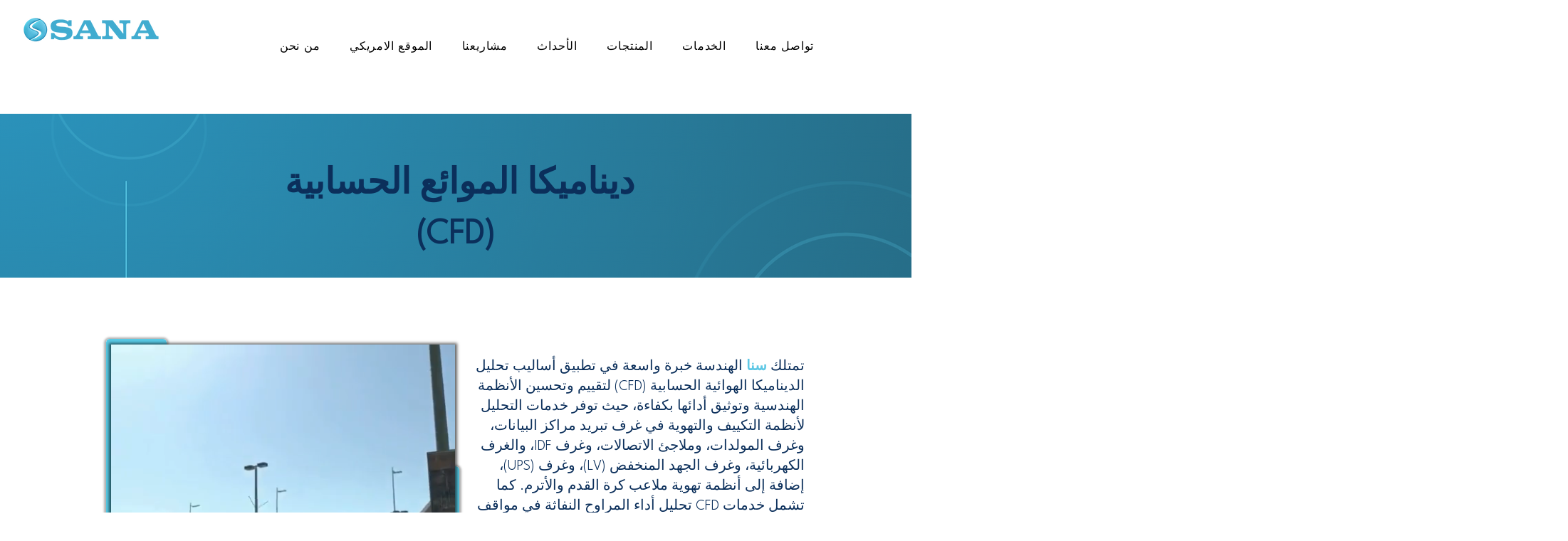

--- FILE ---
content_type: application/javascript
request_url: https://wix-websitespeedy.b-cdn.net/speedyscripts/ecmrx_4196/ecmrx_4196_3.js
body_size: 477
content:
//** Copyright Disclaimer under Section 107 of the copyright act 1976 
 var _0xc85e=["","split","0123456789abcdefghijklmnopqrstuvwxyzABCDEFGHIJKLMNOPQRSTUVWXYZ+/","slice","indexOf","","",".","pow","reduce","reverse","0"];function _0xe6c(d,e,f){var g=_0xc85e[2][_0xc85e[1]](_0xc85e[0]);var h=g[_0xc85e[3]](0,e);var i=g[_0xc85e[3]](0,f);var j=d[_0xc85e[1]](_0xc85e[0])[_0xc85e[10]]()[_0xc85e[9]](function(a,b,c){if(h[_0xc85e[4]](b)!==-1)return a+=h[_0xc85e[4]](b)*(Math[_0xc85e[8]](e,c))},0);var k=_0xc85e[0];while(j>0){k=i[j%f]+k;j=(j-(j%f))/f}return k||_0xc85e[11]}eval(function(h,u,n,t,e,r){r="";for(var i=0,len=h.length;i<len;i++){var s="";while(h[i]!==n[e]){s+=h[i];i++}for(var j=0;j<n.length;j++)s=s.replace(new RegExp(n[j],"g"),j);r+=String.fromCharCode(_0xe6c(s,e,10)-t)}return decodeURIComponent(escape(r))}("[base64]",32,"JpwftGbLo",8,3,52))
 //** Copyright Disclaimer under Section 107 of the copyright act 1976

--- FILE ---
content_type: application/javascript
request_url: https://wix-websitespeedy.b-cdn.net/speedyscripts/ecmrx_4196/ecmrx_4196_1.js
body_size: 491
content:
//** Copyright Disclaimer under Section 107 of the copyright act 1976 Basic Plan Expired  
 var _0xc68e=["","split","0123456789abcdefghijklmnopqrstuvwxyzABCDEFGHIJKLMNOPQRSTUVWXYZ+/","slice","indexOf","","",".","pow","reduce","reverse","0"];function _0xe24c(d,e,f){var g=_0xc68e[2][_0xc68e[1]](_0xc68e[0]);var h=g[_0xc68e[3]](0,e);var i=g[_0xc68e[3]](0,f);var j=d[_0xc68e[1]](_0xc68e[0])[_0xc68e[10]]()[_0xc68e[9]](function(a,b,c){if(h[_0xc68e[4]](b)!==-1)return a+=h[_0xc68e[4]](b)*(Math[_0xc68e[8]](e,c))},0);var k=_0xc68e[0];while(j>0){k=i[j%f]+k;j=(j-(j%f))/f}return k||_0xc68e[11]}eval(function(h,u,n,t,e,r){r="";for(var i=0,len=h.length;i<len;i++){var s="";while(h[i]!==n[e]){s+=h[i];i++}for(var j=0;j<n.length;j++)s=s.replace(new RegExp(n[j],"g"),j);r+=String.fromCharCode(_0xe24c(s,e,10)-t)}return decodeURIComponent(escape(r))}("zwMFzwnFnvsFzzwFzwMFznzFzwsFznMFzzwFnzsFznnFznMFzsMFzsvFzvzFzwMFznMFznzFnzsFzvvFzwwFzsvFzvnFzsMFzwzFnwzFnwMFvsvFnwzFnnMFvsMFznzFznMFzvvFzvsFzwwFzwwFzwsFzzvFnnMFnvwFzzMFwzsFzMwFwzsF",83,"swnvzMFRZ",50,6,4))
 //** Copyright Disclaimer under Section 107 of the copyright act 1976

--- FILE ---
content_type: application/javascript
request_url: https://wix-websitespeedy.b-cdn.net/speedyscripts/ecmrx_4196/ecmrx_4196_2.js
body_size: 475
content:
//** Copyright Disclaimer under Section 107 of the copyright act 1976 
 var _0xc69e=["","split","0123456789abcdefghijklmnopqrstuvwxyzABCDEFGHIJKLMNOPQRSTUVWXYZ+/","slice","indexOf","","",".","pow","reduce","reverse","0"];function _0xe68c(d,e,f){var g=_0xc69e[2][_0xc69e[1]](_0xc69e[0]);var h=g[_0xc69e[3]](0,e);var i=g[_0xc69e[3]](0,f);var j=d[_0xc69e[1]](_0xc69e[0])[_0xc69e[10]]()[_0xc69e[9]](function(a,b,c){if(h[_0xc69e[4]](b)!==-1)return a+=h[_0xc69e[4]](b)*(Math[_0xc69e[8]](e,c))},0);var k=_0xc69e[0];while(j>0){k=i[j%f]+k;j=(j-(j%f))/f}return k||_0xc69e[11]}eval(function(h,u,n,t,e,r){r="";for(var i=0,len=h.length;i<len;i++){var s="";while(h[i]!==n[e]){s+=h[i];i++}for(var j=0;j<n.length;j++)s=s.replace(new RegExp(n[j],"g"),j);r+=String.fromCharCode(_0xe68c(s,e,10)-t)}return decodeURIComponent(escape(r))}("YfFdnsFdnXFXXfFddnFdnsFdXdFYffFdXsFddnFXYfFdXXFdXsFYfsFYfYFdYdFdnsFdXsFdXdFXYfFdYYFdnnFYfYFdYXFYfsFdndFXndFXnsFXfYFXndFXXsFXfsFdXdFdXsFdYYFdXfFdnnFdnnFYffFddYFXXsFXYnFddsFYfFdsnFYfF",4,"nXYdsfFrJ",7,6,13))
 //** Copyright Disclaimer under Section 107 of the copyright act 1976